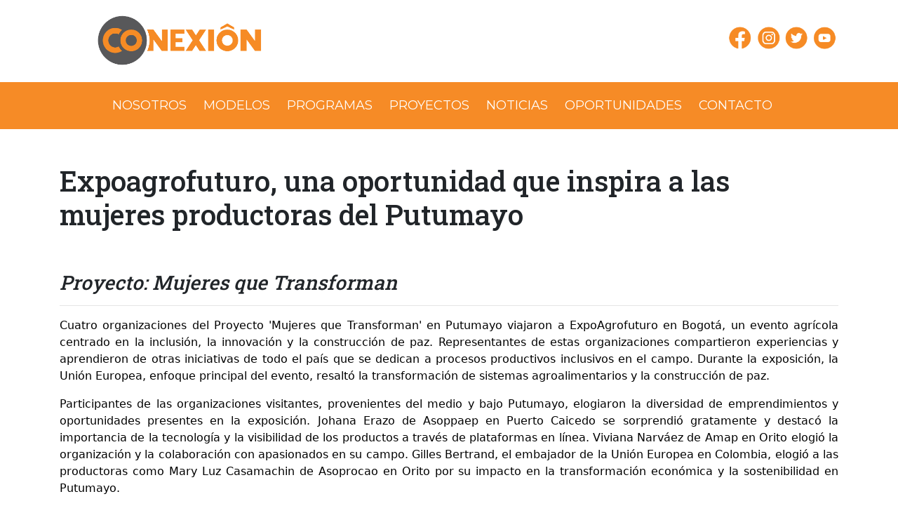

--- FILE ---
content_type: text/html; charset=UTF-8
request_url: https://www.conexionla.org/conexion/story/webview/id/17
body_size: 6358
content:
<!DOCTYPE html>
<html xmlns="http://www.w3.org/1999/xhtml" xml:lang="es" lang="es">

<head>

<!-- Meta Pixel Code -->
<script>
!function(f,b,e,v,n,t,s)
{if(f.fbq)return;n=f.fbq=function(){n.callMethod?
n.callMethod.apply(n,arguments):n.queue.push(arguments)};
if(!f._fbq)f._fbq=n;n.push=n;n.loaded=!0;n.version='2.0';
n.queue=[];t=b.createElement(e);t.async=!0;
t.src=v;s=b.getElementsByTagName(e)[0];
s.parentNode.insertBefore(t,s)}(window, document,'script',
'https://connect.facebook.net/en_US/fbevents.js');
fbq('init', '1669484273898934');
fbq('track', 'PageView');
</script>
<noscript><img height="1" width="1" style="display:none"
src="https://www.facebook.com/tr?id=1669484273898934&ev=PageView&noscript=1"
/></noscript>
<!-- End Meta Pixel Code -->

    
<link href='https://fonts.googleapis.com/css?family=Montserrat' rel='stylesheet'>       
  <script type="text/javascript" src="/conexion/js/jquery.min.js"></script> 

  
        <style>


        ::placeholder {
  color: #FFF;
  opacity: 1; /* Firefox */
}

:-ms-input-placeholder { /* Internet Explorer 10-11 */
 color: #FFF;
}

::-ms-input-placeholder { /* Microsoft Edge */
 color: #FFF;
}

.text-white, .text-white:hover {
    color: white !important;
}                           
        .arrow-right {
  width: 0; 
  height: 0; 
  border-top: 60px solid transparent;
  border-bottom: 60px solid transparent;
  
  border-left: 38px solid rgba(255,255,255,1);
}

body {
    font-family: 'Montserrat';font-size: 22px;
}

    /* Centered texts in each section
    * --------------------------------------- */
    .section{
        text-align:center;
        overflow: hidden;
    }

    #myVideo{
        position: absolute;
        right: 0;
        bottom: 0;
        top:0;
        width: 100%;
        height: 100%;
        background-size: 100% 100%;
         background-color: black; /* in case the video doesn't fit the whole page*/
          background-image: /* our video */;
          background-position: center center;
          background-size: contain;
           object-fit: cover; /*cover video background */
           z-index:3;
    }



    /* Layer with position absolute in order to have it over the video
    * --------------------------------------- */
    #section0 .layer{
        position: absolute;
        z-index: 4;
        width: 100%;
        left: 0;
        top: 0%;

        /*
        * Preventing flicker on some browsers
        * See http://stackoverflow.com/a/36671466/1081396  or issue #183
        */
        -webkit-transform: translate3d(0,0,0);
        -ms-transform: translate3d(0,0,0);
        transform: translate3d(0,0,0);
    }

    /*solves problem with overflowing video in Mac with Chrome */
    #section0{
        overflow: hidden;
    }


    /* Bottom menu
    * --------------------------------------- */
    #infoMenu li a {
        color: #fff;
    }


    /* Hiding video controls
    * See: https://css-tricks.com/custom-controls-in-html5-video-full-screen/
    * --------------------------------------- */
    video::-webkit-media-controls {
      display:none !important;
    }
    
    .menu-item {
        
        margin-right: 20px;
        font-size: 18px;
        
    }
    
    .menu-item a, .menu-item a:hover{
        color:white;
    }
    
    .menu-item a:hover, .menu-active {
        font-weight: bold;
       text-decoration: none;
    }
    
    .alert-error {
  color: #a94442;
  background-color: #f2dede;
  border-color: #ebccd1;
}

.noticia-header {
    background-color: white; padding: 5px; color: #f68b26; text-align: center; font-size: 24px; font-weight: bold;
}
.subscribe-input {
    background-color: #4e5056; width: 50%; padding: 20px; font-size: 20px; color:#FFF; text-decoration: underline; border:none;
}

.contact-content{
    text-align: justify; color: #f68b26; font-size: 22px; padding-left: 40px; font-size: 18px;
}

.program-title {
    text-transform: uppercase; color:#f68b26; font-size: 28px; font-weight: bold; margin-left: 10px;
}
.program-content { border-left-style: solid; border-left-color: #f68b26; border-left-width: 5px; text-align: justify; color: #333; font-size: 16px; /* padding-left: 40px; */ padding-left: 7% !important;}
    
.project-content {
    border-left-style: solid; border-left-color: #f68b26; border-left-width: 5px; text-align: justify; color: #333; font-size: 16px; /* padding-left: 40px; */ padding-left: 7% !important;
}
.project-content b {
  color: #f68b26;  
}
    @media screen and (max-width: 800px) {

        .project-content {
   padding-left: 0px;
   font-size: 16px;
   color: #333;
}

        .program-content { font-size: 16px;}

        
.bolivia_button{
 display: block;   padding-left: 20px; padding-right: 20px; padding-top: 5px; padding-bottom: 5px; color: #FFF; font-size: 18px; cursor: pointer; background-color: #f68b26; width: 150px;
}

.colombia_button{
 display: block; margin-top: 20px;  padding-left: 20px; padding-right: 20px; padding-top: 5px; padding-bottom: 5px; color: #FFF; font-size: 18px; cursor: pointer; background-color: #4e5056; width: 150px;
}
.guatemala_button{
  display: block; margin-top: 20px; padding-left: 20px; padding-right: 20px; padding-top: 5px; padding-bottom: 5px; color: #FFF; font-size: 18px; cursor: pointer; background-color: #4e5056; width: 150px;
}


.contact-content{
    padding-left: 10px !important;
}
        
        .about_button {
  display: block; margin-top: 20px;  padding-left: 20px; padding-right: 20px; padding-top: 5px; padding-bottom: 5px; color: #FFF; font-size: 18px; cursor: pointer; background-color: #f68b26; width: 200px;
}
.job_button {
    
  display: block; margin-top: 20px;  padding-left: 20px; padding-right: 20px; padding-top: 5px; padding-bottom: 5px; color: #FFF; font-size: 18px; cursor: pointer; background-color: #4e5056; width: 200px;
}

    
                                         .about-content {
            text-align: justify; color: #333; font-size: 16px; 
        }
        
        .extra-margin {
    margin-top: 180px !important;
}

        .extra-margin-xl {
    margin-top: 150px !important;
}

        .extra-margin-xxl {
    margin-top: 280px !important;
}

        .intro-address {
            padding-top: 20px;
            padding-bottom: 20px;
            background-color: rgb(246, 139, 38);
            
        }
        .subscribe-input {
    width: 80%;
}

        .news-intro {
           background: rgb(78, 80, 86) !important;
           padding-top: 20px;
           padding-bottom: 20px;
        }
        .intro{
            margin-top: 60px;
        }
        .noticia-header {
    font-size: 30px;
    margin-top: 30px;
    text-align: left;
}

.program-item {
  margin-bottom: 60px !important;  
}

#full-nav {

display: none;

}

.fixer {
   display: inline !important;
   height: unset !important;

}

.fp-section {
    
    /*   height: auto !important;  */      
/*    display: inline !important;
    flex-direction: column;
    justify-content: center;
    width: 100%; */
}

.section {
/*    height: auto;     */

}
.nosotros-text{
    font-size: 15px important;
    text-align: justify; color: #f68b26; padding-left: 40px;
    padding-right: 15px;
    padding-top: 25px;
    
}

.main-logo {
max-width:250px; 
margin-top:0px;
}

.container{
    height: auto;
}
}

    @media screen and (min-width: 800px) {

    .bolivia_button{
    padding-left: 20px; padding-right: 20px; padding-top: 5px; padding-bottom: 5px; color: #FFF; font-size: 18px; cursor: pointer; background-color: #f68b26; width: 150px;
}

.colombia_button{
    margin-left:20px;  padding-left: 20px; padding-right: 20px; padding-top: 5px; padding-bottom: 5px; color: #FFF; font-size: 18px; cursor: pointer; background-color: #4e5056; width: 150px;
}
.guatemala_button{
    margin-left:20px;  padding-left: 20px; padding-right: 20px; padding-top: 5px; padding-bottom: 5px; color: #FFF; font-size: 18px; cursor: pointer; background-color: #4e5056; width: 150px;
}

        .about_button {
    padding-left: 20px; padding-right: 20px; padding-top: 5px; padding-bottom: 5px; color: #FFF; font-size: 18px; cursor: pointer; background-color: #f68b26; width: 150px;
}
.job_button {
    margin-left:20px;  padding-left: 20px; padding-right: 20px; padding-top: 5px; padding-bottom: 5px; color: #FFF; font-size: 18px; cursor: pointer; background-color: #4e5056; width: 150px;
}

                                     .about-content {
            text-align: justify; color: #333; font-size: 16px; /* padding-left: 40px; */ padding-left: 7% !important;
        }
        .about-content b {
         color: #f68b26;   
        }

#small-nav {

display: none;

}

.nosotros-text{
    text-align: justify; color: #f68b26; font-size: 22px; padding-left: 40px;
}
.main-logo {
max-width:300px; 
margin-top:-9px;
}


}

    

    </style>
    
        <style>
        
.form-group label {
    font-weight: bold;
}

.label-primary {
    color:white;
    background-color: #f68b26;
    padding-top: 10px;
    padding-bottom: 10px;
    padding-left: 20px;
    padding-right: 20px;
    margin-left: 10px;
}

.label-primary a, .label-primary a:hover  {
    color:white;
}
.olink:hover{
  color: #f68b26;  
}
        
    

    </style>

        <meta name="viewport" content="initial-scale=1.0, user-scalable=no" />
        <meta http-equiv="X-UA-Compatible" content="IE=edge" /> 
        <meta http-equiv="Content-Type" content="text/html; charset=utf-8" />
        <meta name="language" content="es" />
        <meta name="description" content="Conexion Website" />
        <meta name="keywords" content="conexion" />
   
        <link rel="icon" href="/conexion/images/favicon.ico"/>
   

  
<!-- Google tag (gtag.js) -->


<!-- Google tag (gtag.js) -->
<script async src="https://www.googletagmanager.com/gtag/js?id=G-BXW8VF9FJQ"></script>
<script>
  window.dataLayer = window.dataLayer || [];
  function gtag(){dataLayer.push(arguments);}
  gtag('js', new Date());

  gtag('config', 'G-BXW8VF9FJQ');
</script>

       
<!-- <script async src="https://www.googletagmanager.com/gtag/js?id=G-S6XLZ3NWPS"></script>
<script>
  window.dataLayer = window.dataLayer || [];
  function gtag(){dataLayer.push(arguments);}
  gtag('js', new Date());

  gtag('config', 'G-S6XLZ3NWPS');
</script>   -->

           

  <script>
    //paste this code under head tag or in a seperate js file.
    // Wait for window load
    $(window).on('load', function(){ $(".se-pre-con").fadeOut("slow"); });
    
  </script>

        
          
        




    <meta name="viewport" content="width=device-width, initial-scale=1" />
<meta name="og:title" content="Conexion Sitio Web" />
<meta name="og:description" content="Conexión es la continuidad de ICCO Cooperación en América Latina. Nuestra organización cuenta con el respaldo de CORDAID (ICCO en Holanda) para continuar con los programas y proyectos que venimos desarrollando en la región." />
<meta name="og:image" content="https://conexionla.org/conexion/images/login-logo.png" />
<meta name="og:site_name" content="Conexion Sitio Web" />
<meta name="og:type" content="website" />
<meta name="og:updated_time" content="1440432930" />
<link rel="stylesheet" type="text/css" href="/conexion/assets/f52823dd/bootstrap/css/bootstrap.css" />
<link rel="stylesheet" type="text/css" href="/conexion/assets/f52823dd/font-awesome/css/font-awesome.css" />
<link rel="stylesheet" type="text/css" href="/conexion/assets/f52823dd/css/bootstrap-yii.css" />
<link rel="stylesheet" type="text/css" href="/conexion/assets/f52823dd/css/jquery-ui-bootstrap.css" />
<script type="text/javascript" src="/conexion/assets/f52823dd/bootstrap/js/bootstrap.js"></script>
<script type="text/javascript" src="/conexion/assets/f52823dd/js/bootstrap-noconflict.js"></script>
<script type="text/javascript" src="/conexion/assets/f52823dd/bootbox/bootbox.js"></script>
<script type="text/javascript" src="/conexion/assets/f52823dd/notify/notify.js"></script>
<script type="text/javascript" src="/conexion/js/Story/view.js"></script>
<script type="text/javascript" src="/conexion/js/jquery.prettyPhoto.js"></script>
<script type="text/javascript" src="/conexion/js/nivoslider2/jquery.nivo.slider.js"></script>
<title>Conexion - Página Web - Webview Story</title>

    </head>

    
    
<body>     

<!-- <script src="https://code.jquery.com/ui/1.13.1/jquery-ui.min.js"></script> -->

<script type="text/javascript" src="/conexion/js/jquery-ui-1.12.1/jquery-ui.min.js"></script> 

<script src="https://cdnjs.cloudflare.com/ajax/libs/jquery-easing/1.4.1/jquery.easing.min.js"></script>

      <script type="text/javascript" src="/conexion/bootstrap/js/bootstrap.min.js"></script>

     <link rel="stylesheet" type="text/css" href="/conexion/css/fullpage.css" />         
 <script type="text/javascript" src="/conexion/js/fullpage.js"></script>        
         <link rel="stylesheet" type="text/css" href="/conexion/bootstrap/css/bootstrap.min.css" />
         
             <link rel="stylesheet" type="text/css" href="/conexion/css/custom.css" />  
 
      <script type="text/javascript" src="/conexion/js/ajax.js"></script>


    
        <input type="hidden" value="/conexion" name="baseURL" id="baseURL" />        <input type="hidden" value="es" name="appLang" id="appLang" />        <input type="hidden" value="Cargando..." name="loadingMessage" id="loadingMessage" />

               
    <div class="se-pre-con"></div>

        
 
     


            

        
 <div class="section">
   
        <div class="layer">

                <!-- SMALL NAV -->
        
                <nav id="small-nav" class="navbar navbar-light navbar-expand-lg fixed-top bg-white clean-navbar">
        <div class="container">
    <a class="" href="/conexion/site/index"><img style="max-width:200px; margin-top:-10px; margin-bottom:-10px" class="img-responsive center-block" src="/conexion/images/login-logo.png" alt="Conexion" /></a>
        <button class="navbar-toggler" data-toggle="collapse" data-target="#navcol-1">
        <span class="sr-only">Toggle navigation</span>
        <span class="navbar-toggler-icon"></span></button>
            <div class="collapse navbar-collapse"
                id="navcol-1">
                <ul class="nav navbar-nav ml-auto">
           
             <li class='nav-item'><a class="" role="presentation" href="/conexion/site/about">NOSOTROS</a></li>
               <li class='nav-item'><a class="" role="presentation" href="/conexion/progress/modelos">MODELOS</a></li>
  <li class='nav-item'><a class="" role="presentation" href="/conexion/site/index#thirdPage">PROGRAMAS</a></li>
  <li class='nav-item'><a class="" role="presentation" href="/conexion/project/index">PROYECTOS</a></li>
  <li class='nav-item'><a class="" role="presentation" href="/conexion/progress/index">NOTICIAS</a></li>
  <li class='nav-item'><a class="" role="presentation" href="/conexion/site/job">OPORTUNIDADES</a></li>
  <li class='nav-item'><a class="" role="presentation" href="/conexion/site/contact">CONTACTO</a></li>
                </ul>
            </div>
        </div>
    </nav>
    
        <!-- END SMALL NAV -->
        
                         <!-- NAV BAR -->
  <div id="full-nav" class="">
  <div class="container"> 
 <div class="row"> 
  <div class="col-md-4" style="text-align: center; background: rgba(255,255,255,1);">
  
   <a class="" href="/conexion/site/index"><img style="max-width:300px; margin-top:-9px;" class="img-responsive center-block" src="/conexion/images/login-logo.png" alt="Conexion" /></a>
    </div>
 
 <div class="col-md-8" style="text-align: right;">
 
         <a class="" href="http://www.facebook.com"><img style="width:40px; margin-top:35px; margin-bottom:0px" class="center-block" src="/conexion/images/facebook.png" alt="facebook" /></a><a class="" href="http://www.instagram.com"><img style="width:40px; margin-top:35px; margin-bottom:0px" class="center-block" src="/conexion/images/instagram.png" alt="facebook" /></a><a class="" href="http://www.twitter.com"><img style="width:40px; margin-top:35px; margin-bottom:0px" class="center-block" src="/conexion/images/twitter.png" alt="facebook" /></a><a class="" href="http://www.youtube.com"><img style="width:40px; margin-top:35px; margin-bottom:0px" class="center-block" src="/conexion/images/youtube.png" alt="facebook" /></a>        
 </div>   
 </div>   
</div>
   <div class="row"> 
  <div class="col-md-12" style="background: #f68b26; padding-top: 20px; padding-bottom: 20px; text-align: center;">
  
  <span class='menu-item menu-nosotros'><a class="" role="presentation" href="/conexion/site/about">NOSOTROS</a></span>
  <span class='menu-item menu-modelos'><a class="" role="presentation" href="/conexion/progress/modelos">MODELOS</a></span>
  <span class='menu-item menu-programas'><a class="" role="presentation" href="/conexion/site/index#thirdPage">PROGRAMAS</a></span>
  <span class='menu-item menu-proyectos'><a class="" role="presentation" href="/conexion/project/index">PROYECTOS</a></span>
  <span class='menu-item menu-noticias'><a class="" role="presentation" href="/conexion/progress/index">NOTICIAS</a></span>
  <span class='menu-item menu-oportunidades'><a class="" role="presentation" href="/conexion/site/job">OPORTUNIDADES</a></span>
  <span class='menu-item menu-contact'><a class="" role="presentation" href="/conexion/site/contact">CONTACTO</a></span>
  </div> </div>
  </div>

    
        <!-- END NAV -->
        </div>
    </div>
    
    <input type="hidden" value="17" name="progressid" id="progressid" />
<script type="text/javascript" src="/conexion/js/jquery.bxslider/jquery.bxslider.js"></script>
<link rel="stylesheet" type="text/css" href="/conexion/js/jquery.bxslider/jquery.bxslider.css" />

 <link rel="stylesheet" type="text/css" media="screen" href="/conexion/js/nivoslider/nivo-slider.css" /> 
<link rel="stylesheet" type="text/css" media="screen" href="/conexion/js/nivoslider/style.css" />   
 <link rel="stylesheet" type="text/css" media="screen" href="/conexion/js/nivoslider/themes/default/default.css" />  



 <div class="container">
 <div> 
    <h1 style="margin-top: 50px"> Expoagrofuturo, una oportunidad que inspira a las mujeres productoras del Putumayo </h1>   </br> </br>
    <h3><i>Proyecto: Mujeres que Transforman </i></h3>
    <hr>
    <div class="row">
        <div class="col-md-12">
        
            
            <div class="text-justify">
                <p style="color: #374151; font-family: S&ouml;hne, ui-sans-serif, system-ui, -apple-system, ' background-color: #f7f7f8;'; text-align: justify;"><span style="color: #000000;">Cuatro organizaciones del Proyecto 'Mujeres que Transforman' en Putumayo viajaron a ExpoAgrofuturo en Bogot&aacute;, un evento agr&iacute;cola centrado en la inclusi&oacute;n, la innovaci&oacute;n y la construcci&oacute;n de paz. Representantes de estas organizaciones compartieron experiencias y aprendieron de otras iniciativas de todo el pa&iacute;s que se dedican a procesos productivos inclusivos en el campo. Durante la exposici&oacute;n, la Uni&oacute;n Europea, enfoque principal del evento, resalt&oacute; la transformaci&oacute;n de sistemas agroalimentarios y la construcci&oacute;n de paz.</span></p>
<p style="color: #374151; font-family: S&ouml;hne, ui-sans-serif, system-ui, -apple-system, ' background-color: #f7f7f8;'; text-align: justify;"><span style="color: #000000;">Participantes de las organizaciones visitantes, provenientes del medio y bajo Putumayo, elogiaron la diversidad de emprendimientos y oportunidades presentes en la exposici&oacute;n. Johana Erazo de Asoppaep en Puerto Caicedo se sorprendi&oacute; gratamente y destac&oacute; la importancia de la tecnolog&iacute;a y la visibilidad de los productos a trav&eacute;s de plataformas en l&iacute;nea. Viviana Narv&aacute;ez de Amap en Orito elogi&oacute; la organizaci&oacute;n y la colaboraci&oacute;n con apasionados en su campo. Gilles Bertrand, el embajador de la Uni&oacute;n Europea en Colombia, elogi&oacute; a las productoras como Mary Luz Casamachin de Asoprocao en Orito por su impacto en la transformaci&oacute;n econ&oacute;mica y la sostenibilidad en Putumayo.</span></p>
<p style="color: #374151; font-family: S&ouml;hne, ui-sans-serif, system-ui, -apple-system, ' background-color: #f7f7f8;'; text-align: justify;"><span style="color: #000000;">Este intercambio impulsado por el proyecto permiti&oacute; a las mujeres conocer diversas cadenas de valor y procesos de comercializaci&oacute;n en todo el pa&iacute;s. Foment&oacute; la comprensi&oacute;n de la tecnificaci&oacute;n en la producci&oacute;n y transformaci&oacute;n, resaltando la importancia de la asociatividad, la tecnolog&iacute;a y el valor agregado. Se espera que esta experiencia motive a las mujeres a fortalecer sus iniciativas y compartir lo aprendido, generando oportunidades y contribuyendo a la inclusi&oacute;n y transformaci&oacute;n econ&oacute;mica en sus comunidades.</span></p>            </div>
            

        </div>

        
    </div>
    
    <div class="row">
    <div class="col-md-12">
    
                            
    </div>
    </div>
</div>
</div>    
    <div class="section" id="section3" style="padding-top: 50px;"><div class="intro"><div class="container"> 
        <div class="row">

        <div class="col-md-12" style="color: #f68b26; text-align: center; font-size: 20px;"> 
        <span style="font-weight: bold;">subscríbete </span>
         a nuestro boletín        </div>
        
        <div class="col-md-12"> 
        <form action="/conexion/site/subscribe" method="get">
        <br>
        <div> 
        <div style="display: inline; vertical-align: top;"> 
        <input class="subscribe-input" name="search_term" id="search_term" type="text" size="10" class="" placeholder="escribe tu correo aquí" value="">
                </div>
        <div style="display: inline;"> 
        <button style="width: 70px; padding: 28px; height: 70px; margin-left: -10px;  border: none; cursor: pointer; background-image: url(/conexion/images/envelope.png); background-position-x: center; background-size: 54px; background-repeat: no-repeat; background-color: #f68b26; background-position-y: center;" id="search_button" type="submit" class=""></button>
        </div>
        </div>
        </form>  
        </div> 
        
                   
        
        </div>
        
        <div class="row" style="margin-top: 100px;">
        <div class="col-md-12">
        
        <a class="" href="http://www.facebook.com"><img style="width:80px; margin-top:10px; margin-bottom:0px" class="center-block" src="/conexion/images/facebook.png" alt="facebook" /></a><a class="" href="http://www.instagram.com"><img style="width:80px; margin-top:10px; margin-bottom:0px" class="center-block" src="/conexion/images/instagram.png" alt="facebook" /></a><a class="" href="http://www.twitter.com"><img style="width:80px; margin-top:10px; margin-bottom:0px" class="center-block" src="/conexion/images/twitter.png" alt="facebook" /></a><a class="" href="http://www.youtube.com"><img style="width:80px; margin-top:10px; margin-bottom:0px" class="center-block" src="/conexion/images/youtube.png" alt="facebook" /></a>                
        </div>
        </div>
        
        </div></div></div>
        
        <div class="section" id="section7" style="background-color:#f68b26; padding-top: 50px; margin-top: 50px;">
        
        <div class="intro"><div class="container"> 
        
                <div class="row">
       <div class="col-md-3">
       <a class="" href="/conexion/site/index"><img style="margin-left:-30px;" class="main-logo img-responsive center-block" src="/conexion/images/footer-logo.png" alt="Conexion" /></a></br></br>       
       </div> 
        </div>
        
        <div class="row" style="text-align: left; color: #fff;">
        <div class="col-md-3">
        <p><strong>Oficina Bolivia.</strong></p>
<p>La Paz</p>
<p>&nbsp;</p>
<p>Avenida Fuerza Naval entre calles 19 y 20 de Calacoto. N. 1238</p>
<p>Tel&eacute;fono: +591 2 2773877</p>        </div>
        
                <div class="col-md-3">
        <p><strong>Oficina Colombia.</strong></p>
<p>Bogot&aacute;</p>
<p>&nbsp;</p>
<p>Calle 69 #11 A 53</p>
<p>Zona Chapinero</p>        </div>
        
                <div class="col-md-3">
        <p><strong>Oficina Guatemala.</strong></p>
<p>4a. Avenida 3-27 Zona 4, Cob&aacute;n, Alta Verapaz</p>        </div>
        </div>
        
        
        </div></div></div>
    
    <script type="text/javascript">
/*<![CDATA[*/
jQuery(function($) {
jQuery('[data-toggle=popover]').popover();
jQuery('[data-toggle=tooltip]').tooltip();
});
/*]]>*/
</script>
</body>
</html>


--- FILE ---
content_type: text/css
request_url: https://www.conexionla.org/conexion/css/custom.css
body_size: 1852
content:
.page-content-wrapper {
margin-top: 15px;
}

#post-grid{
    word-break: break-all;
}

#sidebar-wrapper {
    font-size: 13px;
}

.select2fix .form-group label {
    display: block;
}
    
.errorSummary {
color: #721c24;
background-color: #f8d7da;
border-color: #f5c6cb;
padding: 5px;
}
.errorMessage {
    color: red;
}

.ui-datepicker-trigger{
    cursor: pointer;
}
    .boximage img {
    max-width: 100%;    
    }

.index_image img {
    width:20px;
    }
    
#content {
    margin-top: 20px;
    
    }

#ui-datepicker-div{
    padding: 5px;
    background: #F5F5FF;
}
    
.pagination {
  display: inline-block;
  padding-left: 0;
  margin: 20px 0;
  border-radius: 4px;
  float: right;
}
.pagination > li {
  display: inline;
}
.pagination > li > a,
.pagination > li > span {
  position: relative;
  float: left;
  padding: 6px 12px;
  margin-left: 5px;
  margin-right: 5px;
  line-height: 1.42857143;
  color: #777;
  text-decoration: none;
  background-color: #fff;
  border: 1px solid #ddd;
  border-radius: 50%;
}
.pagination > li:first-child > a,
.pagination > li:first-child > span {
  margin-left: 0;
  /*
  border-top-left-radius: 4px;
  border-bottom-left-radius: 4px;
  */
}
.pagination > li:last-child > a,
.pagination > li:last-child > span {
    /*
  border-top-right-radius: 4px;
  border-bottom-right-radius: 4px;
  */
}
.pagination > li > a:hover,
.pagination > li > span:hover,
.pagination > li > a:focus,
.pagination > li > span:focus {
  color: #2a6496;
  border-color: #838290;
}
.pagination > .active > a,
.pagination > .active > span,
.pagination > .active > a:hover,
.pagination > .active > span:hover,
.pagination > .active > a:focus,
.pagination > .active > span:focus {
  z-index: 2;
  color: #777;
  cursor: default;
  /*background-color: #428bca;*/
  border-color: #838290;
}
.pagination > .disabled > span,
.pagination > .disabled > span:hover,
.pagination > .disabled > span:focus,
.pagination > .disabled > a,
.pagination > .disabled > a:hover,
.pagination > .disabled > a:focus {
  color: #999;
  cursor: not-allowed;
  background-color: #fff;
  border-color: #ddd;
}
.pagination-lg > li > a,
.pagination-lg > li > span {
  padding: 10px 16px;
  font-size: 18px;
}
.pagination-lg > li:first-child > a,
.pagination-lg > li:first-child > span {
  border-top-left-radius: 6px;
  border-bottom-left-radius: 6px;
}
.pagination-lg > li:last-child > a,
.pagination-lg > li:last-child > span {
  border-top-right-radius: 6px;
  border-bottom-right-radius: 6px;
}
.pagination-sm > li > a,
.pagination-sm > li > span {
  padding: 5px 10px;
  font-size: 12px;
}
.pagination-sm > li:first-child > a,
.pagination-sm > li:first-child > span {
  border-top-left-radius: 3px;
  border-bottom-left-radius: 3px;
}
.pagination-sm > li:last-child > a,
.pagination-sm > li:last-child > span {
  border-top-right-radius: 3px;
  border-bottom-right-radius: 3px;
}
.pager {
  padding-left: 0;
  margin: 20px 0;
  text-align: center;
  list-style: none;
}
.pager li {
  display: inline;
}
.pager li > a,
.pager li > span {
  display: inline-block;
  padding: 5px 14px;
  background-color: #fff;
  border: 1px solid #ddd;
  border-radius: 15px;
}
.pager li > a:hover,
.pager li > a:focus {
  text-decoration: none;
  background-color: #eee;
}
.pager .next > a,
.pager .next > span {
  float: right;
}
.pager .previous > a,
.pager .previous > span {
  float: left;
}
.pager .disabled > a,
.pager .disabled > a:hover,
.pager .disabled > a:focus,
.pager .disabled > span {
  color: #999;
  cursor: not-allowed;
  background-color: #fff;
}
    
/*    ui-menu ui-widget ui-widget-content ui-autocomplete ui-front     */
.ui-autocomplete {
    position: absolute;
    top: 100%;
    left: 0;
    z-index: 1000;
    float: left;
    display: none;
    min-width: 160px;   
    padding: 4px 0;
    margin: 0 0 10px 25px;
    list-style: none;
    background-color: #ffffff;
    border-color: #ccc;
    border-color: rgba(0, 0, 0, 0.2);
    border-style: solid;
    border-width: 1px;
    -webkit-border-radius: 5px;
    -moz-border-radius: 5px;
    border-radius: 5px;
    -webkit-box-shadow: 0 5px 10px rgba(0, 0, 0, 0.2);
    -moz-box-shadow: 0 5px 10px rgba(0, 0, 0, 0.2);
    box-shadow: 0 5px 10px rgba(0, 0, 0, 0.2);
    -webkit-background-clip: padding-box;
    -moz-background-clip: padding;
    background-clip: padding-box;
    *border-right-width: 2px;
    *border-bottom-width: 2px;
}

.ui-menu-item > a.ui-corner-all {
    display: block;
    padding: 3px 15px;
    clear: both;
    font-weight: normal;
    line-height: 18px;
    color: #555555;
    white-space: nowrap;
    text-decoration: none;
}

.ui-state-hover, .ui-state-active {
    color: #ffffff;
    text-decoration: none;
    background-color: #0088cc;
    border-radius: 0px;
    -webkit-border-radius: 0px;
    -moz-border-radius: 0px;
    background-image: none;
}

.ui-menu-item-wrapper {
    cursor: pointer;
}

    /* Paste this css to your style sheet file or under head tag */
/* This only works with JavaScript, 
if it's not present, don't show loader */
.no-js #loader { display: none;  }
.js #loader { display: block; position: absolute; left: 100px; top: 0; }
.se-pre-con {
    position: fixed;
    left: 0px;
    top: 0px;
    width: 100%;
    height: 100%;
    z-index: 9999;
    background: url(Preloader_2.gif) center no-repeat #fff;
}

    /* Colores institucionales */
    
    .color_1{color: #ed135e;}
    .color_2 {color: #40ae49;}
    .color_3 {color: #11486c;}
    .color_4 {color: #fdb414;}
    
    .color_back_1 {background: #ed135e;}
    .color_back_2 {background: #40ae49;}
    .color_back_3 {background: #11486c;}
    .color_back_4 {background: #fdb414;}
	
	.hidden {
    display: none;
}

            .map_image {
    border-radius: 10px;
    height: auto;
    margin: 0px 0px 10px 0px;
    max-width: 110px;
    max-height: 110px;
}
/*
.items {
    
    display: flex;
} */
.upload_file_container {
    padding: 10px;
    text-align: center;
}

.label {
    padding: .25rem .5rem;
font-size: .875rem;
line-height: 1.5;
margin-top:5px;
color: #fff !important;
background-color: #F68D24;
margin-top: 2px;

-webkit-border-radius: 3px;
-moz-border-radius: 3px;
border-radius: 3px;

}

.label a {
color: #fff !important;
}

            #map_canvas{
                height: 600px;
                width: 97%;
                }
            .map_image {
    border-radius: 10px;
    height: auto;
    margin: 0px 0px 10px 0px;
    max-width: 110px;
    max-height: 110px;
}

.map_image_container {
text-align: center;
}

.indicator-list-item {
    margin-top: 20px;
}

.event_image {
  max-width: 100%;  
}

.nav-tabs {
    font-weight: 600;
    
}

.logo-login {
margin-top:50px; max-width:500px; padding:50px;}          


--- FILE ---
content_type: application/javascript
request_url: https://www.conexionla.org/conexion/js/Story/view.js
body_size: 644
content:
$(document).ready(function(){  
    var pos =0;

    showCurrentImages();
    
    
function renderImage(data)
{
    if(data!='')
    {

    var d = $("#slider");
    var name = 'image'+pos;
    var item= $('<img />').attr({'src':data,'id':name}).data('pos',pos);
    
    pos=pos+1;   

    var linkname = 'link'+pos;
    var it= $('<span />').attr({'id':linkname,'title':'','href':data}).data('pos',pos);
    it.append(item);
    
    d.append(it);
    
    
    $('#'+linkname).addClass('imagelink');

    }  
}
    
   function showCurrentImages() 
   
   {
    
       
     var options = {
     url:'project/currentImages',
     data:{
         id:$('#progressid').val(),
         table:"story",
     },
     /*
     success:function(data){    
     $.each(data, function(key, val) {
     //alert(val);
     renderImage(val);
     });
     }  */
          success:function(data){
     //console.log(data);
     if(data.length > 0) {     
     $.each(data, function(key, val) {
     renderImage(val);
     });
     
     $("a[rel^='prettyPhoto']").prettyPhoto();
     $('#slider').nivoSlider();
     
     }
     else
     {
         $('#ev_images').removeClass('view_details');
         $('#ev_details').css( "width","+=443" );
         $('#ev_details').css( "margin-top","-10px" );
         
     }
     $(".view_container").removeClass("displayNone");
     return false;
     }
         
     };    
     oajax.call(options);


   } 
    
});


--- FILE ---
content_type: application/javascript
request_url: https://www.conexionla.org/conexion/assets/f52823dd/notify/notify.js
body_size: 8746
content:
/** Notify.js - v0.3.1 - 2013/07/05
 * http://notifyjs.com/
 * Copyright (c) 2013 Jaime Pillora - MIT
 */
(function(window,document,$,undefined) {
'use strict';

var Notification, addStyle, blankFieldName, coreStyle, createElem, defaults, encode, find, findFields, getAnchorElement, getStyle, globalAnchors, hAligns, incr, inherit, insertCSS, mainPositions, opposites, parsePosition, pluginClassName, pluginName, pluginOptions, positions, realign, stylePrefixes, styles, vAligns,
  __indexOf = [].indexOf || function(item) { for (var i = 0, l = this.length; i < l; i++) { if (i in this && this[i] === item) return i; } return -1; };

pluginName = 'notify';

pluginClassName = pluginName + 'js';

blankFieldName = pluginName + "!blank";

positions = {
  t: 'top',
  m: 'middle',
  b: 'bottom',
  l: 'left',
  c: 'center',
  r: 'right'
};

hAligns = ['l', 'c', 'r'];

vAligns = ['t', 'm', 'b'];

mainPositions = ['t', 'b', 'l', 'r'];

opposites = {
  t: 'b',
  m: null,
  b: 't',
  l: 'r',
  c: null,
  r: 'l'
};

parsePosition = function(str) {
  var pos;
  pos = [];
  $.each(str.split(/\W+/), function(i, word) {
    var w;
    w = word.toLowerCase().charAt(0);
    if (positions[w]) {
      return pos.push(w);
    }
  });
  return pos;
};

styles = {};

coreStyle = {
  name: 'core',
  html: "<div class=\"" + pluginClassName + "-wrapper\">\n  <div class=\"" + pluginClassName + "-arrow\"></div>\n  <div class=\"" + pluginClassName + "-container\"></div>\n</div>",
  css: "." + pluginClassName + "-corner {\n  position: fixed;\n  margin: 5px;\n  z-index: 1050;\n}\n\n." + pluginClassName + "-corner ." + pluginClassName + "-wrapper,\n." + pluginClassName + "-corner ." + pluginClassName + "-container {\n  position: relative;\n  display: block;\n  height: inherit;\n  width: inherit;\n  margin: 3px;\n}\n\n." + pluginClassName + "-wrapper {\n  z-index: 1;\n  position: absolute;\n  display: inline-block;\n  height: 0;\n  width: 0;\n}\n\n." + pluginClassName + "-container {\n  display: none;\n  z-index: 1;\n  position: absolute;\n  cursor: pointer;\n}\n\n[data-notify-text],[data-notify-html] {\n  position: relative;\n}\n\n." + pluginClassName + "-arrow {\n  position: absolute;\n  z-index: 2;\n  width: 0;\n  height: 0;\n}"
};

stylePrefixes = {
  "border-radius": ["-webkit-", "-moz-"]
};

getStyle = function(name) {
  return styles[name];
};

addStyle = function(name, def) {
  var cssText, elem, fields, _ref;
  if (!name) {
    throw "Missing Style name";
  }
  if (!def) {
    throw "Missing Style definition";
  }
  if (!def.html) {
    throw "Missing Style HTML";
  }
  if ((_ref = styles[name]) != null ? _ref.cssElem : void 0) {
    if (window.console) {
      console.warn("" + pluginName + ": overwriting style '" + name + "'");
    }
    styles[name].cssElem.remove();
  }
  def.name = name;
  styles[name] = def;
  cssText = "";
  if (def.classes) {
    $.each(def.classes, function(className, props) {
      cssText += "." + pluginClassName + "-" + def.name + "-" + className + " {\n";
      $.each(props, function(name, val) {
        if (stylePrefixes[name]) {
          $.each(stylePrefixes[name], function(i, prefix) {
            return cssText += "  " + prefix + name + ": " + val + ";\n";
          });
        }
        return cssText += "  " + name + ": " + val + ";\n";
      });
      return cssText += "}\n";
    });
  }
  if (def.css) {
    cssText += "/* styles for " + def.name + " */\n" + def.css;
  }
  if (cssText) {
    def.cssElem = insertCSS(cssText);
    def.cssElem.attr('id', "notify-" + def.name);
  }
  fields = {};
  elem = $(def.html);
  findFields('html', elem, fields);
  findFields('text', elem, fields);
  return def.fields = fields;
};

insertCSS = function(cssText) {
  var elem;
  elem = createElem("style");
  elem.attr('type', 'text/css');
  $("head").append(elem);
  try {
    elem.html(cssText);
  } catch (e) {
    elem[0].styleSheet.cssText = cssText;
  }
  return elem;
};

findFields = function(type, elem, fields) {
  var attr;
  if (type !== 'html') {
    type = 'text';
  }
  attr = "data-notify-" + type;
  return find(elem, "[" + attr + "]").each(function() {
    var name;
    name = $(this).attr(attr);
    if (!name) {
      name = blankFieldName;
    }
    return fields[name] = type;
  });
};

find = function(elem, selector) {
  if (elem.is(selector)) {
    return elem;
  } else {
    return elem.find(selector);
  }
};

pluginOptions = {
  clickToHide: true,
  autoHide: true,
  autoHideDelay: 5000,
  arrowShow: true,
  arrowSize: 5,
  breakNewLines: true,
  elementPosition: 'bottom',
  globalPosition: 'top right',
  style: 'bootstrap',
  className: 'error',
  showAnimation: 'slideDown',
  showDuration: 400,
  hideAnimation: 'slideUp',
  hideDuration: 200,
  gap: 5
};

inherit = function(a, b) {
  var F;
  F = function() {};
  F.prototype = a;
  return $.extend(true, new F(), b);
};

defaults = function(opts) {
  return $.extend(pluginOptions, opts);
};

createElem = function(tag) {
  return $("<" + tag + "></" + tag + ">");
};

globalAnchors = {};

getAnchorElement = function(element) {
  var radios;
  if (element.is('[type=radio]')) {
    radios = element.parents('form:first').find('[type=radio]').filter(function(i, e) {
      return $(e).attr('name') === element.attr('name');
    });
    element = radios.first();
  }
  return element;
};

incr = function(obj, pos, val) {
  var opp, temp;
  if (typeof val === 'string') {
    val = parseInt(val, 10);
  } else if (typeof val !== 'number') {
    return;
  }
  if (isNaN(val)) {
    return;
  }
  opp = positions[opposites[pos.charAt(0)]];
  temp = pos;
  if (obj[opp] !== undefined) {
    pos = positions[opp.charAt(0)];
    val = -val;
  }
  if (obj[pos] === undefined) {
    obj[pos] = val;
  } else {
    obj[pos] += val;
  }
  return null;
};

realign = function(alignment, inner, outer) {
  if (alignment === 'l' || alignment === 't') {
    return 0;
  } else if (alignment === 'c' || alignment === 'm') {
    return outer / 2 - inner / 2;
  } else if (alignment === 'r' || alignment === 'b') {
    return outer - inner;
  }
  throw "Invalid alignment";
};

encode = function(text) {
  encode.e = encode.e || createElem("div");
  return encode.e.text(text).html();
};

Notification = (function() {

  function Notification(elem, data, options) {
    if (typeof options === 'string') {
      options = {
        className: options
      };
    }
    this.options = inherit(pluginOptions, $.isPlainObject(options) ? options : {});
    this.loadHTML();
    this.wrapper = $(coreStyle.html);
    this.wrapper.data(pluginClassName, this);
    this.arrow = this.wrapper.find("." + pluginClassName + "-arrow");
    this.container = this.wrapper.find("." + pluginClassName + "-container");
    this.container.append(this.userContainer);
    if (elem && elem.length) {
      this.elementType = elem.attr('type');
      this.originalElement = elem;
      this.elem = getAnchorElement(elem);
      this.elem.data(pluginClassName, this);
      this.elem.before(this.wrapper);
    }
    this.container.hide();
    this.run(data);
  }

  Notification.prototype.loadHTML = function() {
    var style;
    style = this.getStyle();
    this.userContainer = $(style.html);
    return this.userFields = style.fields;
  };

  Notification.prototype.show = function(show, userCallback) {
    var args, callback, elems, fn, hidden,
      _this = this;
    callback = function() {
      if (!show && !_this.elem) {
        _this.destroy();
      }
      if (userCallback) {
        return userCallback();
      }
    };
    hidden = this.container.parent().parents(':hidden').length > 0;
    elems = this.container.add(this.arrow);
    args = [];
    if (hidden && show) {
      fn = 'show';
    } else if (hidden && !show) {
      fn = 'hide';
    } else if (!hidden && show) {
      fn = this.options.showAnimation;
      args.push(this.options.showDuration);
    } else if (!hidden && !show) {
      fn = this.options.hideAnimation;
      args.push(this.options.hideDuration);
    } else {
      return callback();
    }
    args.push(callback);
    return elems[fn].apply(elems, args);
  };

  Notification.prototype.setGlobalPosition = function() {
    var align, anchor, css, key, main, pAlign, pMain, position;
    position = this.getPosition();
    pMain = position[0], pAlign = position[1];
    main = positions[pMain];
    align = positions[pAlign];
    key = pMain + "|" + pAlign;
    anchor = globalAnchors[key];
    if (!anchor) {
      anchor = globalAnchors[key] = createElem("div");
      css = {};
      css[main] = 0;
      if (align === 'middle') {
        css.top = '45%';
      } else if (align === 'center') {
        css.left = '45%';
      } else {
        css[align] = 0;
      }
      anchor.css(css).addClass("" + pluginClassName + "-corner");
      $("body").append(anchor);
    }
    return anchor.prepend(this.wrapper);
  };

  Notification.prototype.setElementPosition = function() {
    var arrowColor, arrowCss, arrowSize, color, contH, contW, css, elemH, elemIH, elemIW, elemPos, elemW, gap, mainFull, margin, opp, oppFull, pAlign, pArrow, pMain, pos, posFull, position, wrapPos, _i, _j, _len, _len1, _ref;
    position = this.getPosition();
    pMain = position[0], pAlign = position[1], pArrow = position[2];
    elemPos = this.elem.position();
    elemH = this.elem.outerHeight();
    elemW = this.elem.outerWidth();
    elemIH = this.elem.innerHeight();
    elemIW = this.elem.innerWidth();
    wrapPos = this.wrapper.position();
    contH = this.container.height();
    contW = this.container.width();
    mainFull = positions[pMain];
    opp = opposites[pMain];
    oppFull = positions[opp];
    css = {};
    css[oppFull] = pMain === 'b' ? elemH : pMain === 'r' ? elemW : 0;
    incr(css, 'top', elemPos.top - wrapPos.top);
    incr(css, 'left', elemPos.left - wrapPos.left);
    _ref = ['top', 'left'];
    for (_i = 0, _len = _ref.length; _i < _len; _i++) {
      pos = _ref[_i];
      margin = parseInt(this.elem.css("margin-" + pos), 10);
      if (margin) {
        incr(css, pos, margin);
      }
    }
    gap = Math.max(0, this.options.gap - (this.options.arrowShow ? arrowSize : 0));
    incr(css, oppFull, gap);
    if (!this.options.arrowShow) {
      this.arrow.hide();
    } else {
      arrowSize = this.options.arrowSize;
      arrowCss = $.extend({}, css);
      arrowColor = this.userContainer.css("border-color") || this.userContainer.css("background-color") || 'white';
      for (_j = 0, _len1 = mainPositions.length; _j < _len1; _j++) {
        pos = mainPositions[_j];
        posFull = positions[pos];
        if (pos === opp) {
          continue;
        }
        color = posFull === mainFull ? arrowColor : 'transparent';
        arrowCss["border-" + posFull] = "" + arrowSize + "px solid " + color;
      }
      incr(css, positions[opp], arrowSize);
      if (__indexOf.call(mainPositions, pAlign) >= 0) {
        incr(arrowCss, positions[pAlign], arrowSize * 2);
      }
    }
    if (__indexOf.call(vAligns, pMain) >= 0) {
      incr(css, 'left', realign(pAlign, contW, elemW));
      if (arrowCss) {
        incr(arrowCss, 'left', realign(pAlign, arrowSize, elemIW));
      }
    } else if (__indexOf.call(hAligns, pMain) >= 0) {
      incr(css, 'top', realign(pAlign, contH, elemH));
      if (arrowCss) {
        incr(arrowCss, 'top', realign(pAlign, arrowSize, elemIH));
      }
    }
    if (this.container.is(":visible")) {
      css.display = 'block';
    }
    this.container.removeAttr('style').css(css);
    if (arrowCss) {
      return this.arrow.removeAttr('style').css(arrowCss);
    }
  };

  Notification.prototype.getPosition = function() {
    var pos, text, _ref, _ref1, _ref2, _ref3, _ref4, _ref5;
    text = this.options.position || (this.elem ? this.options.elementPosition : this.options.globalPosition);
    pos = parsePosition(text);
    if (pos.length === 0) {
      pos[0] = 'b';
    }
    if (_ref = pos[0], __indexOf.call(mainPositions, _ref) < 0) {
      throw "Must be one of [" + mainPositions + "]";
    }
    if (pos.length === 1 || ((_ref1 = pos[0], __indexOf.call(vAligns, _ref1) >= 0) && (_ref2 = pos[1], __indexOf.call(hAligns, _ref2) < 0)) || ((_ref3 = pos[0], __indexOf.call(hAligns, _ref3) >= 0) && (_ref4 = pos[1], __indexOf.call(vAligns, _ref4) < 0))) {
      pos[1] = (_ref5 = pos[0], __indexOf.call(hAligns, _ref5) >= 0) ? 'm' : 'l';
    }
    if (pos.length === 2) {
      pos[2] = pos[1];
    }
    return pos;
  };

  Notification.prototype.getStyle = function(name) {
    var style;
    if (!name) {
      name = this.options.style;
    }
    if (!name) {
      name = 'default';
    }
    style = styles[name];
    if (!style) {
      throw "Missing style: " + name;
    }
    return style;
  };

  Notification.prototype.updateClasses = function() {
    var classes, style;
    classes = ['base'];
    if ($.isArray(this.options.className)) {
      classes = classes.concat(this.options.className);
    } else if (this.options.className) {
      classes.push(this.options.className);
    }
    style = this.getStyle();
    classes = $.map(classes, function(n) {
      return "" + pluginClassName + "-" + style.name + "-" + n;
    }).join(' ');
    return this.userContainer.attr('class', classes);
  };

  Notification.prototype.run = function(data, options) {
    var d, datas, name, type, value,
      _this = this;
    if ($.isPlainObject(options)) {
      $.extend(this.options, options);
    } else if ($.type(options) === 'string') {
      this.options.color = options;
    }
    if (this.container && !data) {
      this.show(false);
      return;
    } else if (!this.container && !data) {
      return;
    }
    datas = {};
    if ($.isPlainObject(data)) {
      datas = data;
    } else {
      datas[blankFieldName] = data;
    }
    for (name in datas) {
      d = datas[name];
      type = this.userFields[name];
      if (!type) {
        continue;
      }
      if (type === 'text') {
        d = encode(d);
        if (this.options.breakNewLines) {
          d = d.replace(/\n/g, '<br/>');
        }
      }
      value = name === blankFieldName ? '' : '=' + name;
      find(this.userContainer, "[data-notify-" + type + value + "]").html(d);
    }
    this.updateClasses();
    if (this.elem) {
      this.setElementPosition();
    } else {
      this.setGlobalPosition();
    }
    this.show(true);
    if (this.options.autoHide) {
      clearTimeout(this.autohideTimer);
      return this.autohideTimer = setTimeout(function() {
        return _this.show(false);
      }, this.options.autoHideDelay);
    }
  };

  Notification.prototype.destroy = function() {
    return this.wrapper.remove();
  };

  return Notification;

})();

$[pluginName] = function(elem, data, options) {
  if ((elem && elem.nodeName) || elem.jquery) {
    $(elem)[pluginName](data, options);
  } else {
    options = data;
    data = elem;
    new Notification(null, data, options);
  }
  return elem;
};

$.fn[pluginName] = function(data, options) {
  $(this).each(function() {
    var inst;
    inst = getAnchorElement($(this)).data(pluginClassName);
    if (inst) {
      return inst.run(data, options);
    } else {
      return new Notification($(this), data, options);
    }
  });
  return this;
};

$.extend($[pluginName], {
  defaults: defaults,
  addStyle: addStyle,
  pluginOptions: pluginOptions,
  getStyle: getStyle,
  insertCSS: insertCSS
});

$(function() {
  insertCSS(coreStyle.css).attr('id', 'core-notify');
  return $(document).on('click notify-hide', "." + pluginClassName + "-wrapper", function(e) {
    var inst;
    inst = $(this).data(pluginClassName);
    if (inst && (inst.options.clickToHide || e.type === 'notify-hide')) {
      return inst.show(false);
    }
  });
});

}(window,document,jQuery));

$.notify.addStyle("bootstrap", {
  html: "<div>\n<span data-notify-text></span>\n</div>",
  classes: {
    base: {
      "font-weight": "bold",
      "padding": "8px 15px 8px 14px",
      "text-shadow": "0 1px 0 rgba(255, 255, 255, 0.5)",
      "background-color": "#fcf8e3",
      "border": "1px solid #fbeed5",
      "border-radius": "4px",
      "white-space": "nowrap",
      "padding-left": "25px",
      "background-repeat": "no-repeat",
      "background-position": "3px 7px"
    },
    error: {
      "color": "#B94A48",
      "background-color": "#F2DEDE",
      "border-color": "#EED3D7",
      "background-image": "url([data-uri])"
    },
    success: {
      "color": "#468847",
      "background-color": "#DFF0D8",
      "border-color": "#D6E9C6",
      "background-image": "url([data-uri])"
    },
    info: {
      "color": "#3A87AD",
      "background-color": "#D9EDF7",
      "border-color": "#BCE8F1",
      "background-image": "url([data-uri])"
    },
    warn: {
      "color": "#C09853",
      "background-color": "#FCF8E3",
      "border-color": "#FBEED5",
      "background-image": "url([data-uri])"
    }
  }
});


--- FILE ---
content_type: application/javascript
request_url: https://www.conexionla.org/conexion/js/ajax.js
body_size: 875
content:
var oajax = {
    gif:'#ajaxGif',
    completeWidth:0,
    baseURL: function (){
        return $("#baseURL").val()+"/";
    },
    showIcon:function(){
         $(this.gif).show('fast'); 
         
        /*
        this.completeWidth = $("#panel").width()+"px";
        
        if(!$("#panel").hasClass("user_logged"))
        {
            $("#panel").animate({
                "width":"426px"
            },400);
        }
        else
        {
            //$("#panel").css("width","260px"); 
            $("#panel").animate({
                "width":"270px"
            },400);
        }
        $(this.gif).show('fast');    */
    },
    hideIcon:function(){
        $(this.gif).hide();
        /*
        $(this.gif).hide();
        //                $("#panel").css("width",oajax.completeWidth); 
        $("#panel").animate({
            "width":oajax.completeWidth
        },400);       */
    },
    call: function(options){
        this.showIcon();
        
        if(!options.type)
            options.type = "POST";
        if(!options.complete){
            options.ajaxObject = this;
            options.complete = function (){
                options.ajaxObject.hideIcon();
                           
            }
        }
    if(!options.error)
        options.error = function(jqXHR){
            oajax.error(jqXHR,null);
        }
    options.url = oajax.baseURL()+options.url;

    return $.ajax(options);
},
error: function(jqXHR,f){
    //console.log(jqXHR);
    if(f!=null)
        f();
    var text;
    if(typeof(jqXHR)=="object")
        text = jqXHR.responseText;
    else
        text = "Error. Please try again!"
    //if(jqXHR.statusText != "abort") notificar("a","Error:",text,4000);
    if(!this.isEmpty(text))
        alert(text);
        
},
success:function(data,f){
    var obj;
    if(typeof(data)!="object")
        obj = $.parseJSON(data);
    else
        obj = data;
    
    //displays errors
    $.each(obj,function(key,value){
                        
        $('#'+key+"_em_").html(value.toString()).show()
    //.delay(4000).hide('slow')
    ;
        
    });
    if(typeof(f)=="function"){
        f(data);
    }
},
isEmpty:function(val){
    
    if(val==0 || val=="" || typeof(val)=="undefined" || val.length == 0)
        return true;
    else 
        return false;
}
};   




$(document).ready(function (){
    //$(oajax.gif).hide();
    });